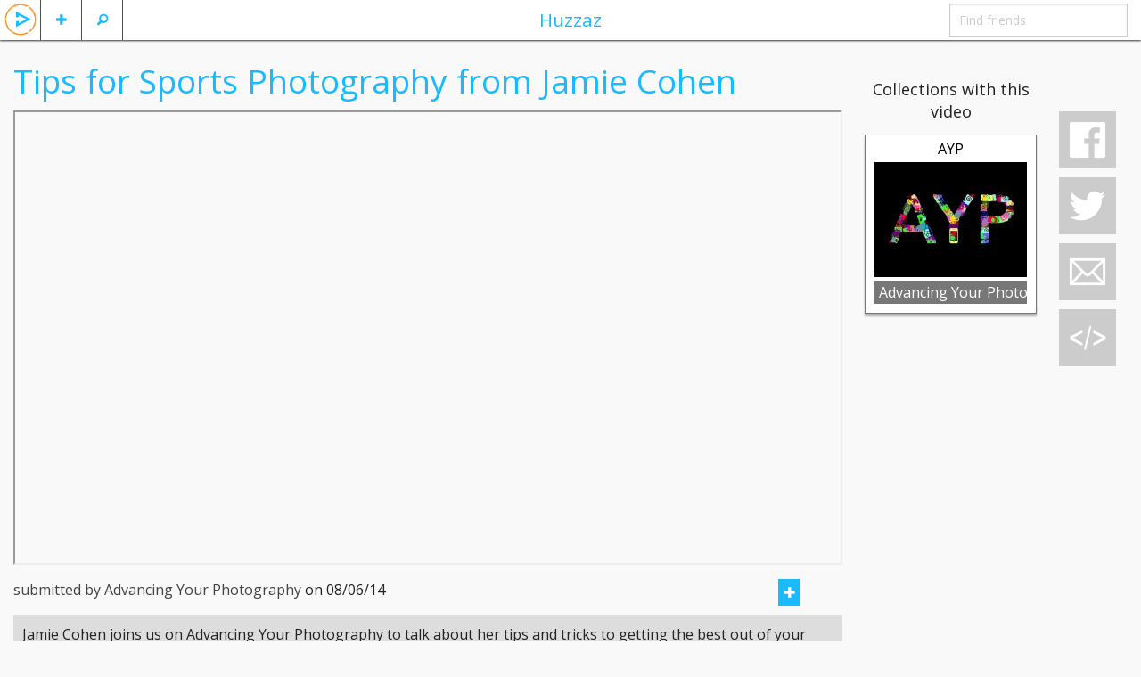

--- FILE ---
content_type: text/html; charset=UTF-8
request_url: https://huzzaz.com/video/121062
body_size: 5513
content:
<!doctype html>
<html class="no-js" lang="en">

		<head>
	<meta charset="utf-8"/>

	<meta property="fb:app_id" content="381735455270041" /> 
	<meta property="og:type"   content="object" /> 
	<meta property="og:url"    content="https://huzzaz.com/video/121062" /> 
	<meta property="og:title"  content="Tips for Sports Photography from Jamie Cohen" /> 
	<meta property="og:image"  content="https://img.youtube.com/vi/cUE-2tlRZCs/hqdefault.jpg" />
	<meta property="og:description" content="Jamie Cohen joins us on Advancing Your Photography to talk about her tips and tricks to getting the best out of your portraits-- and her secret to getting tough athletes (or anyone for that matter) to loosen up.

Visit our site: http://www.silberstudios.tv/
FACEBOOK: http://www.facebook.com/marcsilbershow
GOOGLE +: http://bit.ly/Y95TGT
TWITTER: https://twitter.com/AYPShow
RSS SUBSCRIBE: http://bit.ly/Z39VVl"/>
	<!-- Mobile viewport optimized: h5bp.com/viewport -->
	<meta name="viewport" content="width=device-width,initial-scale=1"/>


	<link rel="stylesheet" type="text/css" href="/css/foundation.5.5.2.huzzaz/css/normalize.css" />
<link rel="stylesheet" type="text/css" href="/css/foundation.5.5.2.huzzaz/css/foundation.min.css" />
<link rel="stylesheet" type="text/css" href="/css/foundation.5.5.2.huzzaz/foundation-icons/foundation-icons.css" />
<link rel="stylesheet" type="text/css" href="/css/fancybox.all.min.css" />
<link rel="stylesheet" type="text/css" href="//ajax.googleapis.com/ajax/libs/jqueryui/1/themes/flick/jquery-ui.css" />
<link rel="stylesheet" type="text/css" href="/css/style.min.css?1" />
<script type="text/javascript" src="/assets/c5452f5f/modernizr.js"></script>
<title>Huzzaz - Tips for Sports Photography from Jamie Cohen</title>
	<meta name="application-name" content="huzzaz" />
	<meta name="keywords" content="video sharing music videos internet entertainment funny interesting comedy vote best top rated rank ranked" />
	<meta name="description" content="Huzzaz is a community of video collectors. Join today."/>

    <link href='https://fonts.googleapis.com/css?family=Open+Sans:400,400italic,700,700italic' rel='stylesheet' type='text/css'>
						
</head>

<body>
<div class="off-canvas-wrap" data-offcanvas> <div class="inner-wrap">

	<!-- Left Off Canvas Menu -->
<nav class="left-off-canvas-menu">
	<ul class="off-canvas-list">
					<li><label>Huzzaz</label></li>
			<li ><a data-reveal-id="loginModal">Log in</a></li>
			<li><a href="https://huzzaz.com/join" class="inviteFriends">Join Huzzaz</a></li>
			<li><a href="http://about.huzzaz.com/creating-collections/">Getting started</a></li>
			<li><a href="/collect">Bookmarklet</a></li>
			<li><a href="http://about.huzzaz.com/videogallery">Video gallery embed</a></li>
			<li><a href="http://about.huzzaz.com/pro-video-galleries">Pro video gallery showcase</a></li>
			<li><a href="http://about.huzzaz.com">About Huzzaz</a></li>
			<li><a href="/contact" onclick="window.open('http://contact.huzzaz.com?url='+encodeURIComponent(location.href), 'newwindow', 'width=600, height=500'); return false;">Contact</a></li>
			</ul>
</nav>

<!-- Right Off Canvas Menu for comments -->

<!-- Nav Bar -->
<nav class="tab-bar">
	<div class="left-small off-bar">
		<ul class="left">
			<li class="divider"></li>
			<li id="searchMenu" class="has-Ldropdown"><a href="#"><i class="fi-magnifying-glass"></i></a>
				<ul class="dropdown">
					<li><a href="/search">Search videos</a></li>
					<li><a href="/searchlive">Search LIVE videos</a></li>
										<li><a href="/explore">Explore collections</a></li>
				</ul>
			</li>
			<li class="divider"></li>
			<li id="plusMenu" class="has-Ldropdown"><a href="#"><i class="fi-plus"></i></a>
				<ul class="dropdown">
					<li><a data-reveal-id="loginModal">Add a video</a></li>
					<li><a data-reveal-id="loginModal">Create a collection</a></li>
					<!-- <li><a data-reveal-id="loginModal">Import playlist or album</a></li> -->
				</ul>
			</li>
			<li class="divider"></li>
						<li id="huzzazMenu" class="hzHdrLogo"><a class="left-off-canvas-toggle"><img src="/images/huzzazPlay.png" alt="huzzaz"/></a></li>
		</ul>
	</div>
	<div class="middle tab-bar-section show-for-medium-up"><a href="/explore">Huzzaz</a></div>
	<div class="right-small off-bar">
		<ul class="right">
						<li class="divider hide-for-large-up"></li>
			<li class="has-dropdown hide-for-large-up"><a href="#"><i class="fi-share"></i></a>
				<ul class="dropdown" >
										<li><a onclick="window.open('https://www.facebook.com/sharer/sharer.php?u=https://huzzaz.com/video/121062', 'newwindow', 'width=600, height=500'); return false;"><i class="fi-social-facebook"></i></a></li>
					<li><a href="#"><i class="fi-social-twitter" onclick="window.open('https://twitter.com/share?via=huzzaz&amp;hashtags=huzzaz,tweetchnl&amp;text='+encodeURI('Check out these awesome videos'), 'newwindow', 'width=600, height=500'); return false;"></i></a></li>
					<li><a href="#"><i class="fi-mail" data-reveal-id="emailFriendModal" data-message="Check out https://huzzaz.com/video/121062"></i></a></li>
					<li><a href="#"><i class="fi-social-reddit" onclick="window.open('http://www.reddit.com/submit?url=' + encodeURIComponent(window.location), 'newwindow', 'width=900, height=800,scrollbars=1'); return false"></i></a></li>
				</ul>
			</li>
			<li class="divider hide-for-large-up"></li>
			<li class="has-form show-for-medium-up"><input type="text" id="findFriends" placeholder="Find friends"></li>
		</ul>
	</div>
</nav>
	<div class="hz-wrap">

				
		<div id="videoadded" style="display: none;"><h2>Video added</h2></div>
		<div id="alreadyadded" style="display: none;"><h3>You already added this video</h3></div>
		<div id="huzzazapplaud" style="display: none;"><h2>Huzzah!</h2></div>
		<img src="/images/loading.svg" id="loading" alt="loading..." style="display: none;" />

		<div class="row">
			<div class="small-12 medium-10 large-9 columns">
				<div class="row">
					<div class="small-12 columns"><h2 class="videoPageTitle">Tips for Sports Photography from Jamie Cohen</h2></div>
				</div>

																				<div class="row">
					<div class="small-12 columns">
						<div class="flex-video widescreen"><iframe src="https://www.youtube.com/embed/cUE-2tlRZCs?autoplay=1&rel=0&vq=hd720&iv_load_policy=3&wmode=opaque&loop=1" height="360" webkitAllowFullScreen mozallowfullscreen allowFullScreen></iframe></div>
					</div>
				</div>

				<div class="row">
					<div class="small-12 columns">
						<span id="videoUser">submitted by Advancing Your Photography</span>
						<span id="dateAdded" >on 08/06/14</span>
						<span class="right">
															<button data-reveal-id="joinModal" class="btn-miniM"><i class="fi-plus"></i></button>
								<button type="button" data-reveal-id="joinModal" class="customIcons custom-applaud"></button><span class="likeNumberCaption likeNumber orange">1</span>
													</span>
					</div>
				</div>
								<div class="row">
					<div class="small-12 columns">
						<div id="videoDescription"><p>Jamie Cohen joins us on Advancing Your Photography to talk about her tips and tricks to getting the best out of your portraits-- and her secret to getting tough athletes (or anyone for that matter) to loosen up.

Visit our site: <a  href="http://www.silberstudios.tv/">www.silberstudios.tv/</a>
FACEBOOK: <a  href="http://www.facebook.com/marcsilbershow">www.facebook.com/marcsilbershow</a>
GOOGLE +: <a  href="http://bit.ly/Y95TGT">bit.ly/Y95TGT</a>
TWITTER: <a  href="https://twitter.com/AYPShow">twitter.com/AYPShow</a>
RSS SUBSCRIBE: <a  href="http://bit.ly/Z39VVl">bit.ly/Z39VVl</a></p></div>
					</div>
				</div>
								
				<div class="row" style="margin-bottom: 40px">
					<div class="small-12 columns">
						<div id="chat" style="margin-bottom: 80px;">
														<div class="leaveComment">
								<h4 class="orange leaveAComment">Leave a comment</h4>
								<textarea id="vidPageCommentTextbox" name="LeaveComment" class="commentArea" style="overflow: hidden"></textarea>
								<div class="row-fluid">
																			<a href="#joinModal" data-toggle="modal" class="btn btn-inverse comSubButton"><i class="icon-comment icon-white"></i> Submit</a>
																	</div>
							</div>
															<h3>Be the first to comment</h3>
								<div id="commentHistory">
																	</div>
													</div>
					</div>
				</div>
				<div class="clear"></div>
			</div>

			<div class="medium-2 columns show-for-medium-up" style="margin-top: 40px;">

									<div class="row">
						<div class="small-12 columns center"><h5>Collections with this video</h5></div>
						<div id="collectionsByGallery" class="lazyload">
							<div id="collectionByGalleryList">
								<ul id="collectionListBig" style="list-style-type: none" >
	<!-- placeholder for creating collections -->
	
		<li class="collectionBoxFlex" data-pid="ayp-3" data-title="ayp,photography,silber studios,how to,education,short films,interview,camera" data-order="0">
			
		<div class="collectionTitleBig"><a href="/collection/ayp-3" class="collectionLink" title="AYP" >AYP</a></div>

		<div class="collectionThumbnailFlex">
							<a href="/collection/ayp-3">
					<span><img class="lazy" src="/images/grey.gif" data-original="/coverphotos/ayp-3.jpg" alt="AYP" data-title="AYP" width="200" height="150"/></span>
				</a>
			
											<a href="/collection/ayp-3" class="tagBlockFlex">
											<span class="playTagBig">Photography</span>
											<span class="playTagBig">Silber Studios</span>
											<span class="playTagBig">How To</span>
											<span class="playTagBig">Education</span>
											<span class="playTagBig">Short Films</span>
											<span class="playTagBig">Interview</span>
											<span class="playTagBig">Camera</span>
									</a>
			
			<!-- <span class="collectionVideoCountFlex">223 videos</span> -->
		</div>

		<div class="collectionBarFlex">
			<div class="byBarFlex"><a href="/user/NathanielChu" class="nameLink">Advancing Your Photography</a></div>
			<!-- follow/edit button -->
		</div>
		<div class="clear"></div>
	</li>
<div class="clear"></div>
</ul>							</div>
						</div>
					</div>
							</div>

			<div class="large-1 columns show-for-large-up">
				<div class="affix rightBarFixedVideo">
					<button type="button" class="simpleIcons si-facebook socialButtons"></button>
					<button type="button" class="simpleIcons si-twitter socialButtons" onclick="window.open('https://twitter.com/share?via=huzzaz&hashtags=huzzaz&text='+encodeURI('Check out these awesome videos'), 'newwindow', 'width=600, height=500'); return false;"></button>
					<button type="button" class="simpleIcons si-email socialButtons emailButton" data-target="#emailFriendModal" data-toggle="modal" data-message="Check out https://huzzaz.com/video/121062"></button>
					<button type="button" class="simpleIcons si-embed videoEmbedButton" data-target="#videoEmbedModal" data-toggle="modal" data-embedsrc="https://www.youtube.com/embed/cUE-2tlRZCs?autoplay=1&rel=0&vq=hd720&iv_load_policy=3&wmode=opaque&loop=1"></button>
				</div>
				<div class="clear"></div>
			</div>
		</div>
	</div>
	<a class="exit-off-canvas"></a>

</div> </div>

	<!-- url and unique value storage -->
	
</div>

<!--Modals-->
	<!--Email Friend Modal-->
	<div id="emailFriendModal"  class="reveal-modal medium" data-reveal>
 
	<div class="modalHeader">
	    <h5>Email</h5>
	</div>
 
	<form id="newCollectionForm" method="post" enctype="multipart/form-data">

		<div class="row hide">
			<div class="small-3 columns">
				<label for="name" class="inputLabel">Name</label>
			</div>
			<div class="small-10 columns">
				<input id="name" type="text" class="fullWidthInput" name="name" placeholder="Name">
			</div>
		</div>

		<div class="row collapse emailOptions">
			<div class="small-12 columns center emailOptionHeader">Send email via</div>
			<div class="small-3 columns center emailOption"><a id="gmailOption" href="" target="_blank">gmail</a></div>
			<div class="small-3 columns center emailOption"><a id="yahoomailOption" href="" target="_blank">yahoo mail</a></div>
			<div class="small-3 columns center emailOption"><a id="hotmailOption" href="" target="_blank">hotmail, outlook</a></div>
			<div class="small-3 columns center emailOption"><a id="aolmailOption" href="" target="_blank">aol mail</a></div>
		</div>

		<div class="row">
			<div class="small-2 columns">
				<label for="emailFriendsFrom" class="inputLabel">From</label>
			</div>
			<div class="small-10 columns">
				<input id="emailFriendsFrom" type="text" class="fullWidthInput" name="emailFriendsFrom" placeholder="Your name" required>
			</div>
		</div>

		<div class="row">
			<div class="small-2 columns">
				<label for="emailFriends" class="inputLabel">To</label>
			</div>
			<div class="small-10 columns">
				<input id="emailFriends" type="text" class="fullWidthInput" name="emailFriends" placeholder="friends, family, strangers, enemies..." required>
			</div>
		</div>

		<div class="row">
			<div class="span-12 columns inputLabel">Message</div>
			<div class="span12 columns"><textarea maxlength="600" name="emailFriendsMessage" class="fullWidthTextArea emailFriendsMessage cEmbed" style="height: 120px" ></textarea></div>
		</div>

		<div class="row">
			<div class="small-12 columns">
				<button type="submit" class="right">Send email</button>
			</div>
		</div>

	</form>
  <a class="close-reveal-modal">&#215;</a>

</div>	<!--Embed Video Modal-->
	<div id="videoEmbedModal" class="reveal-modal medium" data-reveal>
	<div class="modalHeader">
	    <h5>Embed video on a website or blog</h5>
	</div>

	<div class="embedInputs row">
		<div class="small-2 columns text-right">
			Width
		</div>
		<div class="small-4 columns">
			<div class="row collapse">
				<div class="small-9 columns">
					<input type="text" class="embedWidth" value="Auto" disabled/>
				</div>
				<div class="small-3 columns">
					<span class=" postfix">px</span>
				</div>
			</div>
		</div>
		<div class="small-2 columns text-right">
			Height
		</div>
		<div class="small-4 columns">
			<div class="row collapse">
				<div class="small-9 columns">
					<input type="text" class="embedHeight" value="Auto" disabled/>
				</div>
				<div class="small-3 columns">
					<span class="postfix">px</span>
				</div>
			</div>
		</div>
	</div>

	<div class="row">
		<div class="small-12 columns">
			<textarea class="embedCode cEmbed" rows="6" readonly></textarea>
		</div>
	</div>
	<input type="hidden" id="embedsrchidden" />

	<a class="close-reveal-modal">&#215;</a> 
</div>
	<!-- Join Modal  -->
	<div id="joinModal" class="reveal-modal medium" data-reveal>
	 
 	<div class="modalHeader">
	    <h5>Join Huzzaz</h5>
	</div>
	 
	<div class="row">
		<div class="small-12 columns center requestTitle">Start collecting all your favorite videos</div>
		<div class="small-12 columns center"><a href="https://huzzaz.com" class="joinButton">Join Huzzaz</a></div>
	</div>

	<a class="close-reveal-modal">&#215;</a>
</div>
	<!-- Log In  -->
	<div id="loginModal" class="reveal-modal medium" data-reveal>
 
	<div class="modalHeader">
	    <h5 >Log in</h5>
	</div>
 		
	<form id="loginForm" method="post">

		<div class="row">
			<div class="small-12 medium-5 columns">
				<label for="LoginForm_user_id">Username</label>
				<input name="LoginForm[user_id]" type="text" id="LoginForm_user_id" style="margin: 0;" required="required" class="modalInput" tabindex="1" />
				<a href="https://huzzaz.com/join">Join Huzzaz</a>
			</div>
			<div class="small-12 medium-5 columns">
				<label for="LoginForm_password">Password</label>
				<input id="LoginForm_password" type="password" name="LoginForm[password]" style="margin: 0;" required="required" class="modalInput" tabindex="3"/>
				<a class="forgotpassword" data-reveal-id="forgotPasswordModal">Forgot your password?</a>
			</div>
			<div class="small-4 medium-2 columns">
				<button type="submit" style="margin: 20px 0 0" tabindex="3">Log in</button>
			</div>
		</div>
	</form>

	<hr style="margin: 20px 0;">

	<div class="row" style="margin-bottom: 40px;">
		<div class="small-12 columns facebooklogin center">
			<img src="/images/facebook-login-button.png" alt="facebook login" onclick="fbLogin()" style="cursor:pointer" />
		</div>
	</div>
	<a class="close-reveal-modal">&#215;</a>

</div>
	<!--Forgot Password Modal-->
	<div id="forgotPasswordModal" class="reveal-modal medium" data-reveal>
 
	<div class="modalHeader">
	    <h5>Retrieve username and password</h5>
	</div>
	<form method="post">
		<div class="hide">
			<div class="span3 inputLabel">Name</div>
			<input id="name" type="text" name="name" />
		</div>

		<div class="row">
			<div class="small-12 columns"><h5>Enter your email address to retrieve your username and password</h5></div>
			<div class="small-4 columns end"><input type="email" name="forgotPassword" class="modalInput" id="forgotPassword" placeholder="Email" /></div>
			<div class="small-12 columns">(Check your spam folder if you don't find it in your inbox)</div>
		</div>

		<hr style="margin: 20px 0;">

		<div class="row">
			<div class="small-12 columns"><button type="submit" class="right">Send help</button></div>
		</div>
	</form>
	<a class="close-reveal-modal">&#215;</a>

</div>

<script src="//ajax.googleapis.com/ajax/libs/jquery/2.1.1/jquery.min.js"></script>
<script src="//ajax.googleapis.com/ajax/libs/jqueryui/1.11.2/jquery-ui.min.js"></script>
<script type="text/javascript" src="https://ssl.p.jwpcdn.com/6/11/jwplayer.js"></script>






<script>
	$(document).ready(function() {
		//highlights comments and videos when hovered over
		$(".commentBox").hover(function(){
			$(this).toggleClass("commentHighlight");
		});
		//adds New Message Notification and real-time chat
		var oldComment = $('.commentBox').first().children('.comment').text();
		var refreshId = setInterval(function() {
			$("#commentHistory").load("/video/comments");
			// var newComment = $('.commentBox').first().children('.comment').text();
			// if ( oldComment != newComment ) {
			// 	newMessage();
			// 	oldComment = newComment;
			// }
		}, 3000);
		$.ajaxSetup({ cache: false });
	});
	$('body').on('click', '.si-facebook', function(){
		FB.ui({
		  method: 'feed',
		  link: window.location.href,
		  picture: $("meta[property='og:image']").attr('content'),
		  name: $("meta[property='og:title']").attr('content'),
		  description: $("meta[property='og:description']").attr('content').substr(0,900),
		  caption: "powered by Huzzaz",
		}, function(response){});
	});

</script>
    <script>
      //youtube iframe api script
      var tag = document.createElement('script');
      tag.src = "//www.youtube.com/iframe_api";
      var firstScriptTag = document.getElementsByTagName('script')[0];
      firstScriptTag.parentNode.insertBefore(tag, firstScriptTag);
    </script>

    <!-- Global Site Tag (gtag.js) - Google Analytics -->
    <script async src="https://www.googletagmanager.com/gtag/js?id=UA-41849334-1"></script>
    <script>
      window.dataLayer = window.dataLayer || [];
      function gtag(){dataLayer.push(arguments);}
      gtag('js', new Date());

      gtag('config', 'UA-41849334-1');
      gtag('event', 'play', {
        'event_category': 'videos',
        'event_label': 'hz_single'
      });
    </script>

	<script type="text/javascript" src="/assets/c5452f5f/fastclick.js"></script>
<script type="text/javascript" src="/assets/8a875a62/foundation.min.js"></script>
<script type="text/javascript" src="/assets/82da0aab/huzzazAllUsers.min.js"></script>
</body>
</html>
